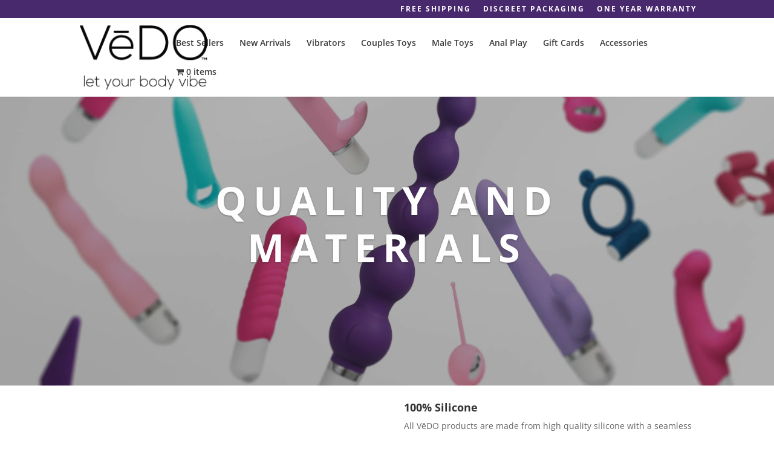

--- FILE ---
content_type: application/javascript; charset=utf-8
request_url: https://g10102301085.co/gr?id=-MmKa4Mg5wYOL6gYdzAR&refurl=&winurl=https%3A%2F%2Fwww.vedo.toys%2Fsupport%2Fquality-and-materials%2F
body_size: 199
content:
if (typeof georedirect1634597361265loaded === "function") { georedirect1634597361265loaded(); }if (typeof georedirectLoaded !== "undefined" && typeof georedirectLoaded["-MmKa4Mg5wYOL6gYdzAR"] === "function") { georedirectLoaded["-MmKa4Mg5wYOL6gYdzAR"](); }if (typeof georedirect1634597361265Status === "function") { georedirect1634597361265Status(0); }

--- FILE ---
content_type: application/javascript; charset=utf-8
request_url: https://g792337342.co/gr?id=-MmKa4Mg5wYOL6gYdzAR&refurl=&winurl=https%3A%2F%2Fwww.vedo.toys%2Fsupport%2Fquality-and-materials%2F
body_size: 199
content:
if (typeof georedirect1634597361265loaded === "function") { georedirect1634597361265loaded(); }if (typeof georedirectLoaded !== "undefined" && typeof georedirectLoaded["-MmKa4Mg5wYOL6gYdzAR"] === "function") { georedirectLoaded["-MmKa4Mg5wYOL6gYdzAR"](); }if (typeof georedirect1634597361265Status === "function") { georedirect1634597361265Status(0); }

--- FILE ---
content_type: text/plain
request_url: https://www.google-analytics.com/j/collect?v=1&_v=j102&aip=1&a=1626809837&t=pageview&_s=1&dl=https%3A%2F%2Fwww.vedo.toys%2Fsupport%2Fquality-and-materials%2F&ul=en-us%40posix&dt=Quality%20and%20Materials%20-%20V%C4%93DO&sr=1280x720&vp=1280x720&_u=aGBAgUIrQAAAACAMI~&jid=185044339&gjid=188766395&cid=1529271373.1768961913&tid=UA-138751289-1&_gid=1294449183.1768961913&_slc=1&z=901336090
body_size: -476
content:
2,cG-GRLXXMBRJ8